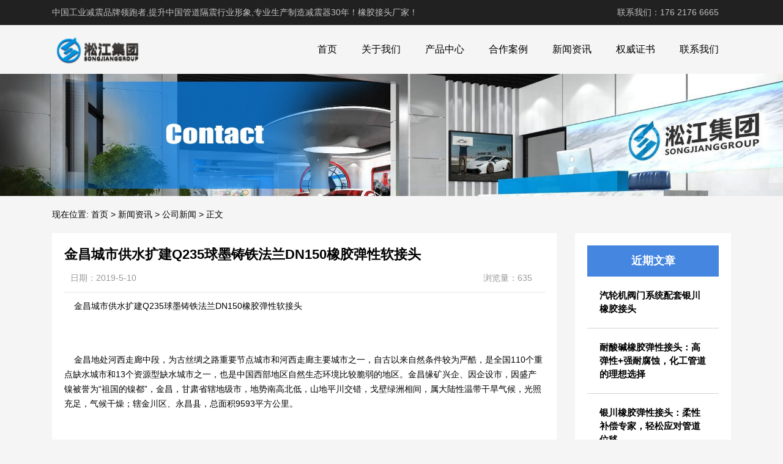

--- FILE ---
content_type: text/html; charset=UTF-8
request_url: http://www.songjiangyinchuan.com/495.html
body_size: 10738
content:
<!DOCTYPE html>
<html>
<head>
<link rel="icon" href="http://www.songjiangyinchuan.com/wp-content/uploads/2023/03/admin-ajax.png" type="image/x-icon" />
<link rel="shortcut icon" href="http://www.songjiangyinchuan.com/wp-content/uploads/2023/03/admin-ajax.png" type="image/x-icon" />
<meta charset="UTF-8">
<meta name="viewport" content="width=device-width, initial-scale=1">
<meta http-equiv="Cache-Control" content="no-transform" /> 
<meta http-equiv="Cache-Control" content="no-siteapp" />
<meta name="applicable-device" content="pc,mobile">
<meta http-equiv="X-UA-Compatible" content="IE=edge">
<meta name="format-detection" content="telephone=no">
<title>金昌城市供水扩建Q235球墨铸铁法兰DN150橡胶弹性软接头 - 橡胶接头厂家</title>
<meta name="description" content="" />
<meta name="keywords" content="金昌,城市,供水,扩建,Q235,球墨铸铁,法兰,DN150" />
<meta name='robots' content='max-image-preview:large' />
<link rel='dns-prefetch' href='//www.songjiangyinchuan.com' />
<link rel="alternate" title="oEmbed (JSON)" type="application/json+oembed" href="http://www.songjiangyinchuan.com/wp-json/oembed/1.0/embed?url=http%3A%2F%2Fwww.songjiangyinchuan.com%2F495.html" />
<link rel="alternate" title="oEmbed (XML)" type="text/xml+oembed" href="http://www.songjiangyinchuan.com/wp-json/oembed/1.0/embed?url=http%3A%2F%2Fwww.songjiangyinchuan.com%2F495.html&#038;format=xml" />
<style id='wp-img-auto-sizes-contain-inline-css' type='text/css'>
img:is([sizes=auto i],[sizes^="auto," i]){contain-intrinsic-size:3000px 1500px}
/*# sourceURL=wp-img-auto-sizes-contain-inline-css */
</style>
<style id='wp-block-library-inline-css' type='text/css'>
:root{--wp-block-synced-color:#7a00df;--wp-block-synced-color--rgb:122,0,223;--wp-bound-block-color:var(--wp-block-synced-color);--wp-editor-canvas-background:#ddd;--wp-admin-theme-color:#007cba;--wp-admin-theme-color--rgb:0,124,186;--wp-admin-theme-color-darker-10:#006ba1;--wp-admin-theme-color-darker-10--rgb:0,107,160.5;--wp-admin-theme-color-darker-20:#005a87;--wp-admin-theme-color-darker-20--rgb:0,90,135;--wp-admin-border-width-focus:2px}@media (min-resolution:192dpi){:root{--wp-admin-border-width-focus:1.5px}}.wp-element-button{cursor:pointer}:root .has-very-light-gray-background-color{background-color:#eee}:root .has-very-dark-gray-background-color{background-color:#313131}:root .has-very-light-gray-color{color:#eee}:root .has-very-dark-gray-color{color:#313131}:root .has-vivid-green-cyan-to-vivid-cyan-blue-gradient-background{background:linear-gradient(135deg,#00d084,#0693e3)}:root .has-purple-crush-gradient-background{background:linear-gradient(135deg,#34e2e4,#4721fb 50%,#ab1dfe)}:root .has-hazy-dawn-gradient-background{background:linear-gradient(135deg,#faaca8,#dad0ec)}:root .has-subdued-olive-gradient-background{background:linear-gradient(135deg,#fafae1,#67a671)}:root .has-atomic-cream-gradient-background{background:linear-gradient(135deg,#fdd79a,#004a59)}:root .has-nightshade-gradient-background{background:linear-gradient(135deg,#330968,#31cdcf)}:root .has-midnight-gradient-background{background:linear-gradient(135deg,#020381,#2874fc)}:root{--wp--preset--font-size--normal:16px;--wp--preset--font-size--huge:42px}.has-regular-font-size{font-size:1em}.has-larger-font-size{font-size:2.625em}.has-normal-font-size{font-size:var(--wp--preset--font-size--normal)}.has-huge-font-size{font-size:var(--wp--preset--font-size--huge)}.has-text-align-center{text-align:center}.has-text-align-left{text-align:left}.has-text-align-right{text-align:right}.has-fit-text{white-space:nowrap!important}#end-resizable-editor-section{display:none}.aligncenter{clear:both}.items-justified-left{justify-content:flex-start}.items-justified-center{justify-content:center}.items-justified-right{justify-content:flex-end}.items-justified-space-between{justify-content:space-between}.screen-reader-text{border:0;clip-path:inset(50%);height:1px;margin:-1px;overflow:hidden;padding:0;position:absolute;width:1px;word-wrap:normal!important}.screen-reader-text:focus{background-color:#ddd;clip-path:none;color:#444;display:block;font-size:1em;height:auto;left:5px;line-height:normal;padding:15px 23px 14px;text-decoration:none;top:5px;width:auto;z-index:100000}html :where(.has-border-color){border-style:solid}html :where([style*=border-top-color]){border-top-style:solid}html :where([style*=border-right-color]){border-right-style:solid}html :where([style*=border-bottom-color]){border-bottom-style:solid}html :where([style*=border-left-color]){border-left-style:solid}html :where([style*=border-width]){border-style:solid}html :where([style*=border-top-width]){border-top-style:solid}html :where([style*=border-right-width]){border-right-style:solid}html :where([style*=border-bottom-width]){border-bottom-style:solid}html :where([style*=border-left-width]){border-left-style:solid}html :where(img[class*=wp-image-]){height:auto;max-width:100%}:where(figure){margin:0 0 1em}html :where(.is-position-sticky){--wp-admin--admin-bar--position-offset:var(--wp-admin--admin-bar--height,0px)}@media screen and (max-width:600px){html :where(.is-position-sticky){--wp-admin--admin-bar--position-offset:0px}}

/*# sourceURL=wp-block-library-inline-css */
</style><style id='wp-block-categories-inline-css' type='text/css'>
.wp-block-categories{box-sizing:border-box}.wp-block-categories.alignleft{margin-right:2em}.wp-block-categories.alignright{margin-left:2em}.wp-block-categories.wp-block-categories-dropdown.aligncenter{text-align:center}.wp-block-categories .wp-block-categories__label{display:block;width:100%}
/*# sourceURL=http://www.songjiangyinchuan.com/wp-includes/blocks/categories/style.min.css */
</style>
<style id='wp-block-heading-inline-css' type='text/css'>
h1:where(.wp-block-heading).has-background,h2:where(.wp-block-heading).has-background,h3:where(.wp-block-heading).has-background,h4:where(.wp-block-heading).has-background,h5:where(.wp-block-heading).has-background,h6:where(.wp-block-heading).has-background{padding:1.25em 2.375em}h1.has-text-align-left[style*=writing-mode]:where([style*=vertical-lr]),h1.has-text-align-right[style*=writing-mode]:where([style*=vertical-rl]),h2.has-text-align-left[style*=writing-mode]:where([style*=vertical-lr]),h2.has-text-align-right[style*=writing-mode]:where([style*=vertical-rl]),h3.has-text-align-left[style*=writing-mode]:where([style*=vertical-lr]),h3.has-text-align-right[style*=writing-mode]:where([style*=vertical-rl]),h4.has-text-align-left[style*=writing-mode]:where([style*=vertical-lr]),h4.has-text-align-right[style*=writing-mode]:where([style*=vertical-rl]),h5.has-text-align-left[style*=writing-mode]:where([style*=vertical-lr]),h5.has-text-align-right[style*=writing-mode]:where([style*=vertical-rl]),h6.has-text-align-left[style*=writing-mode]:where([style*=vertical-lr]),h6.has-text-align-right[style*=writing-mode]:where([style*=vertical-rl]){rotate:180deg}
/*# sourceURL=http://www.songjiangyinchuan.com/wp-includes/blocks/heading/style.min.css */
</style>
<style id='wp-block-latest-posts-inline-css' type='text/css'>
.wp-block-latest-posts{box-sizing:border-box}.wp-block-latest-posts.alignleft{margin-right:2em}.wp-block-latest-posts.alignright{margin-left:2em}.wp-block-latest-posts.wp-block-latest-posts__list{list-style:none}.wp-block-latest-posts.wp-block-latest-posts__list li{clear:both;overflow-wrap:break-word}.wp-block-latest-posts.is-grid{display:flex;flex-wrap:wrap}.wp-block-latest-posts.is-grid li{margin:0 1.25em 1.25em 0;width:100%}@media (min-width:600px){.wp-block-latest-posts.columns-2 li{width:calc(50% - .625em)}.wp-block-latest-posts.columns-2 li:nth-child(2n){margin-right:0}.wp-block-latest-posts.columns-3 li{width:calc(33.33333% - .83333em)}.wp-block-latest-posts.columns-3 li:nth-child(3n){margin-right:0}.wp-block-latest-posts.columns-4 li{width:calc(25% - .9375em)}.wp-block-latest-posts.columns-4 li:nth-child(4n){margin-right:0}.wp-block-latest-posts.columns-5 li{width:calc(20% - 1em)}.wp-block-latest-posts.columns-5 li:nth-child(5n){margin-right:0}.wp-block-latest-posts.columns-6 li{width:calc(16.66667% - 1.04167em)}.wp-block-latest-posts.columns-6 li:nth-child(6n){margin-right:0}}:root :where(.wp-block-latest-posts.is-grid){padding:0}:root :where(.wp-block-latest-posts.wp-block-latest-posts__list){padding-left:0}.wp-block-latest-posts__post-author,.wp-block-latest-posts__post-date{display:block;font-size:.8125em}.wp-block-latest-posts__post-excerpt,.wp-block-latest-posts__post-full-content{margin-bottom:1em;margin-top:.5em}.wp-block-latest-posts__featured-image a{display:inline-block}.wp-block-latest-posts__featured-image img{height:auto;max-width:100%;width:auto}.wp-block-latest-posts__featured-image.alignleft{float:left;margin-right:1em}.wp-block-latest-posts__featured-image.alignright{float:right;margin-left:1em}.wp-block-latest-posts__featured-image.aligncenter{margin-bottom:1em;text-align:center}
/*# sourceURL=http://www.songjiangyinchuan.com/wp-includes/blocks/latest-posts/style.min.css */
</style>
<style id='wp-block-group-inline-css' type='text/css'>
.wp-block-group{box-sizing:border-box}:where(.wp-block-group.wp-block-group-is-layout-constrained){position:relative}
/*# sourceURL=http://www.songjiangyinchuan.com/wp-includes/blocks/group/style.min.css */
</style>
<style id='global-styles-inline-css' type='text/css'>
:root{--wp--preset--aspect-ratio--square: 1;--wp--preset--aspect-ratio--4-3: 4/3;--wp--preset--aspect-ratio--3-4: 3/4;--wp--preset--aspect-ratio--3-2: 3/2;--wp--preset--aspect-ratio--2-3: 2/3;--wp--preset--aspect-ratio--16-9: 16/9;--wp--preset--aspect-ratio--9-16: 9/16;--wp--preset--color--black: #000000;--wp--preset--color--cyan-bluish-gray: #abb8c3;--wp--preset--color--white: #ffffff;--wp--preset--color--pale-pink: #f78da7;--wp--preset--color--vivid-red: #cf2e2e;--wp--preset--color--luminous-vivid-orange: #ff6900;--wp--preset--color--luminous-vivid-amber: #fcb900;--wp--preset--color--light-green-cyan: #7bdcb5;--wp--preset--color--vivid-green-cyan: #00d084;--wp--preset--color--pale-cyan-blue: #8ed1fc;--wp--preset--color--vivid-cyan-blue: #0693e3;--wp--preset--color--vivid-purple: #9b51e0;--wp--preset--gradient--vivid-cyan-blue-to-vivid-purple: linear-gradient(135deg,rgb(6,147,227) 0%,rgb(155,81,224) 100%);--wp--preset--gradient--light-green-cyan-to-vivid-green-cyan: linear-gradient(135deg,rgb(122,220,180) 0%,rgb(0,208,130) 100%);--wp--preset--gradient--luminous-vivid-amber-to-luminous-vivid-orange: linear-gradient(135deg,rgb(252,185,0) 0%,rgb(255,105,0) 100%);--wp--preset--gradient--luminous-vivid-orange-to-vivid-red: linear-gradient(135deg,rgb(255,105,0) 0%,rgb(207,46,46) 100%);--wp--preset--gradient--very-light-gray-to-cyan-bluish-gray: linear-gradient(135deg,rgb(238,238,238) 0%,rgb(169,184,195) 100%);--wp--preset--gradient--cool-to-warm-spectrum: linear-gradient(135deg,rgb(74,234,220) 0%,rgb(151,120,209) 20%,rgb(207,42,186) 40%,rgb(238,44,130) 60%,rgb(251,105,98) 80%,rgb(254,248,76) 100%);--wp--preset--gradient--blush-light-purple: linear-gradient(135deg,rgb(255,206,236) 0%,rgb(152,150,240) 100%);--wp--preset--gradient--blush-bordeaux: linear-gradient(135deg,rgb(254,205,165) 0%,rgb(254,45,45) 50%,rgb(107,0,62) 100%);--wp--preset--gradient--luminous-dusk: linear-gradient(135deg,rgb(255,203,112) 0%,rgb(199,81,192) 50%,rgb(65,88,208) 100%);--wp--preset--gradient--pale-ocean: linear-gradient(135deg,rgb(255,245,203) 0%,rgb(182,227,212) 50%,rgb(51,167,181) 100%);--wp--preset--gradient--electric-grass: linear-gradient(135deg,rgb(202,248,128) 0%,rgb(113,206,126) 100%);--wp--preset--gradient--midnight: linear-gradient(135deg,rgb(2,3,129) 0%,rgb(40,116,252) 100%);--wp--preset--font-size--small: 13px;--wp--preset--font-size--medium: 20px;--wp--preset--font-size--large: 36px;--wp--preset--font-size--x-large: 42px;--wp--preset--spacing--20: 0.44rem;--wp--preset--spacing--30: 0.67rem;--wp--preset--spacing--40: 1rem;--wp--preset--spacing--50: 1.5rem;--wp--preset--spacing--60: 2.25rem;--wp--preset--spacing--70: 3.38rem;--wp--preset--spacing--80: 5.06rem;--wp--preset--shadow--natural: 6px 6px 9px rgba(0, 0, 0, 0.2);--wp--preset--shadow--deep: 12px 12px 50px rgba(0, 0, 0, 0.4);--wp--preset--shadow--sharp: 6px 6px 0px rgba(0, 0, 0, 0.2);--wp--preset--shadow--outlined: 6px 6px 0px -3px rgb(255, 255, 255), 6px 6px rgb(0, 0, 0);--wp--preset--shadow--crisp: 6px 6px 0px rgb(0, 0, 0);}:where(.is-layout-flex){gap: 0.5em;}:where(.is-layout-grid){gap: 0.5em;}body .is-layout-flex{display: flex;}.is-layout-flex{flex-wrap: wrap;align-items: center;}.is-layout-flex > :is(*, div){margin: 0;}body .is-layout-grid{display: grid;}.is-layout-grid > :is(*, div){margin: 0;}:where(.wp-block-columns.is-layout-flex){gap: 2em;}:where(.wp-block-columns.is-layout-grid){gap: 2em;}:where(.wp-block-post-template.is-layout-flex){gap: 1.25em;}:where(.wp-block-post-template.is-layout-grid){gap: 1.25em;}.has-black-color{color: var(--wp--preset--color--black) !important;}.has-cyan-bluish-gray-color{color: var(--wp--preset--color--cyan-bluish-gray) !important;}.has-white-color{color: var(--wp--preset--color--white) !important;}.has-pale-pink-color{color: var(--wp--preset--color--pale-pink) !important;}.has-vivid-red-color{color: var(--wp--preset--color--vivid-red) !important;}.has-luminous-vivid-orange-color{color: var(--wp--preset--color--luminous-vivid-orange) !important;}.has-luminous-vivid-amber-color{color: var(--wp--preset--color--luminous-vivid-amber) !important;}.has-light-green-cyan-color{color: var(--wp--preset--color--light-green-cyan) !important;}.has-vivid-green-cyan-color{color: var(--wp--preset--color--vivid-green-cyan) !important;}.has-pale-cyan-blue-color{color: var(--wp--preset--color--pale-cyan-blue) !important;}.has-vivid-cyan-blue-color{color: var(--wp--preset--color--vivid-cyan-blue) !important;}.has-vivid-purple-color{color: var(--wp--preset--color--vivid-purple) !important;}.has-black-background-color{background-color: var(--wp--preset--color--black) !important;}.has-cyan-bluish-gray-background-color{background-color: var(--wp--preset--color--cyan-bluish-gray) !important;}.has-white-background-color{background-color: var(--wp--preset--color--white) !important;}.has-pale-pink-background-color{background-color: var(--wp--preset--color--pale-pink) !important;}.has-vivid-red-background-color{background-color: var(--wp--preset--color--vivid-red) !important;}.has-luminous-vivid-orange-background-color{background-color: var(--wp--preset--color--luminous-vivid-orange) !important;}.has-luminous-vivid-amber-background-color{background-color: var(--wp--preset--color--luminous-vivid-amber) !important;}.has-light-green-cyan-background-color{background-color: var(--wp--preset--color--light-green-cyan) !important;}.has-vivid-green-cyan-background-color{background-color: var(--wp--preset--color--vivid-green-cyan) !important;}.has-pale-cyan-blue-background-color{background-color: var(--wp--preset--color--pale-cyan-blue) !important;}.has-vivid-cyan-blue-background-color{background-color: var(--wp--preset--color--vivid-cyan-blue) !important;}.has-vivid-purple-background-color{background-color: var(--wp--preset--color--vivid-purple) !important;}.has-black-border-color{border-color: var(--wp--preset--color--black) !important;}.has-cyan-bluish-gray-border-color{border-color: var(--wp--preset--color--cyan-bluish-gray) !important;}.has-white-border-color{border-color: var(--wp--preset--color--white) !important;}.has-pale-pink-border-color{border-color: var(--wp--preset--color--pale-pink) !important;}.has-vivid-red-border-color{border-color: var(--wp--preset--color--vivid-red) !important;}.has-luminous-vivid-orange-border-color{border-color: var(--wp--preset--color--luminous-vivid-orange) !important;}.has-luminous-vivid-amber-border-color{border-color: var(--wp--preset--color--luminous-vivid-amber) !important;}.has-light-green-cyan-border-color{border-color: var(--wp--preset--color--light-green-cyan) !important;}.has-vivid-green-cyan-border-color{border-color: var(--wp--preset--color--vivid-green-cyan) !important;}.has-pale-cyan-blue-border-color{border-color: var(--wp--preset--color--pale-cyan-blue) !important;}.has-vivid-cyan-blue-border-color{border-color: var(--wp--preset--color--vivid-cyan-blue) !important;}.has-vivid-purple-border-color{border-color: var(--wp--preset--color--vivid-purple) !important;}.has-vivid-cyan-blue-to-vivid-purple-gradient-background{background: var(--wp--preset--gradient--vivid-cyan-blue-to-vivid-purple) !important;}.has-light-green-cyan-to-vivid-green-cyan-gradient-background{background: var(--wp--preset--gradient--light-green-cyan-to-vivid-green-cyan) !important;}.has-luminous-vivid-amber-to-luminous-vivid-orange-gradient-background{background: var(--wp--preset--gradient--luminous-vivid-amber-to-luminous-vivid-orange) !important;}.has-luminous-vivid-orange-to-vivid-red-gradient-background{background: var(--wp--preset--gradient--luminous-vivid-orange-to-vivid-red) !important;}.has-very-light-gray-to-cyan-bluish-gray-gradient-background{background: var(--wp--preset--gradient--very-light-gray-to-cyan-bluish-gray) !important;}.has-cool-to-warm-spectrum-gradient-background{background: var(--wp--preset--gradient--cool-to-warm-spectrum) !important;}.has-blush-light-purple-gradient-background{background: var(--wp--preset--gradient--blush-light-purple) !important;}.has-blush-bordeaux-gradient-background{background: var(--wp--preset--gradient--blush-bordeaux) !important;}.has-luminous-dusk-gradient-background{background: var(--wp--preset--gradient--luminous-dusk) !important;}.has-pale-ocean-gradient-background{background: var(--wp--preset--gradient--pale-ocean) !important;}.has-electric-grass-gradient-background{background: var(--wp--preset--gradient--electric-grass) !important;}.has-midnight-gradient-background{background: var(--wp--preset--gradient--midnight) !important;}.has-small-font-size{font-size: var(--wp--preset--font-size--small) !important;}.has-medium-font-size{font-size: var(--wp--preset--font-size--medium) !important;}.has-large-font-size{font-size: var(--wp--preset--font-size--large) !important;}.has-x-large-font-size{font-size: var(--wp--preset--font-size--x-large) !important;}
/*# sourceURL=global-styles-inline-css */
</style>

<style id='classic-theme-styles-inline-css' type='text/css'>
/*! This file is auto-generated */
.wp-block-button__link{color:#fff;background-color:#32373c;border-radius:9999px;box-shadow:none;text-decoration:none;padding:calc(.667em + 2px) calc(1.333em + 2px);font-size:1.125em}.wp-block-file__button{background:#32373c;color:#fff;text-decoration:none}
/*# sourceURL=/wp-includes/css/classic-themes.min.css */
</style>
<link rel='stylesheet' id='gudengbao-css' href='http://www.songjiangyinchuan.com/wp-content/themes/xsding.2021.8.2/css/gudengbao.css?ver=6.9' type='text/css' media='all' />
<link rel='stylesheet' id='bootstrap-css' href='http://www.songjiangyinchuan.com/wp-content/themes/xsding.2021.8.2/css/bootstrap.css?ver=6.9' type='text/css' media='all' />
<link rel='stylesheet' id='layout-css' href='http://www.songjiangyinchuan.com/wp-content/themes/xsding.2021.8.2/css/layout.css?ver=6.9' type='text/css' media='all' />
<link rel='stylesheet' id='jquery.fancybox-css' href='http://www.songjiangyinchuan.com/wp-content/themes/xsding.2021.8.2/css/jquery.fancybox.css?ver=6.9' type='text/css' media='all' />
<link rel='stylesheet' id='owl.carousel-css' href='http://www.songjiangyinchuan.com/wp-content/themes/xsding.2021.8.2/css/owl.carousel.css?ver=6.9' type='text/css' media='all' />
<link rel='stylesheet' id='owl.theme.default-css' href='http://www.songjiangyinchuan.com/wp-content/themes/xsding.2021.8.2/css/owl.theme.default.css?ver=6.9' type='text/css' media='all' />
<link rel='stylesheet' id='font-awesome-css' href='http://www.songjiangyinchuan.com/wp-content/themes/xsding.2021.8.2/css/font-awesome.min.css?ver=6.9' type='text/css' media='all' />
<link rel='stylesheet' id='slicknav-css' href='http://www.songjiangyinchuan.com/wp-content/themes/xsding.2021.8.2/css/slicknav.min.css?ver=6.9' type='text/css' media='all' />
<link rel='stylesheet' id='xs-style-css' href='http://www.songjiangyinchuan.com/wp-content/themes/xsding.2021.8.2/style.css?ver=6.9' type='text/css' media='all' />
<link rel='stylesheet' id='responsive-css' href='http://www.songjiangyinchuan.com/wp-content/themes/xsding.2021.8.2/css/responsive.css?ver=6.9' type='text/css' media='all' />
<script type="text/javascript" src="http://www.songjiangyinchuan.com/wp-includes/js/jquery/jquery.min.js?ver=3.7.1" id="jquery-core-js"></script>
<script type="text/javascript" src="http://www.songjiangyinchuan.com/wp-includes/js/jquery/jquery-migrate.min.js?ver=3.4.1" id="jquery-migrate-js"></script>
<link rel="https://api.w.org/" href="http://www.songjiangyinchuan.com/wp-json/" /><link rel="alternate" title="JSON" type="application/json" href="http://www.songjiangyinchuan.com/wp-json/wp/v2/posts/495" /><link rel="canonical" href="http://www.songjiangyinchuan.com/495.html" />
<style> 
.owl-theme .owl-dots .owl-dot.active span, .owl-theme .owl-dots .owl-dot:hover span {
    background: #1e73be !important;
}
a:hover{
	color:#1e73be !important;
}
.header-menu>ul>li:hover>a{
	background-color:#1e73be !important;
}
.sf-menu ul li:hover {
	background-color:#1e73be !important;
}
.sidebar h3.widget-title{
	background-color: #1e73be !important;
}
.navigation .current {
    background: #1e73be !important;
    border: 1px solid #1e73be !important;
}
.rtbar li a:hover {
    background-color:#1e73be !important;
}
</style>
<script>
    var _hmt = _hmt || [];
    (function() {
      var hm = document.createElement("script");
      hm.src = "https://hm.baidu.com/hm.js?d3106bf64719fcfe219fa3bb5c501341";
      var s = document.getElementsByTagName("script")[0]; 
      s.parentNode.insertBefore(hm, s);
    })();
    </script>
</head>
<body class="wp-singular post-template-default single single-post postid-495 single-format-standard wp-theme-xsding202182">
<header id="header">
<div class="top-header pt-10 pb-10 d-none d-md-block clearfix">
<div class="container">
<div class="float-left">中国工业减震品牌领跑者,提升中国管道隔震行业形象,专业生产制造减震器30年！橡胶接头厂家！</div>
<div class="float-right phone">联系我们：176 2176 6665</div>
</div>
</div>
<div class="btm-header clearfix">
<div class="container">
<div class="header-logo float-left">
<a title="橡胶接头厂家" href="http://www.songjiangyinchuan.com">
<img src="http://www.songjiangyinchuan.com/wp-content/uploads/2023/03/logo01.png" alt="橡胶接头厂家"/>
</a>
</div>
<div class="header-menu float-right">
<ul id="menu-%e6%b7%9e%e6%b1%9f%e9%9b%86%e5%9b%a2" class="header-menu-con sf-menu"><li id="menu-item-1345" class="menu-item menu-item-type-post_type menu-item-object-page menu-item-home menu-item-1345"><a href="http://www.songjiangyinchuan.com/">首页</a></li>
<li id="menu-item-1346" class="menu-item menu-item-type-post_type menu-item-object-page menu-item-1346"><a href="http://www.songjiangyinchuan.com/about">关于我们</a></li>
<li id="menu-item-1354" class="menu-item menu-item-type-taxonomy menu-item-object-products menu-item-has-children menu-item-1354"><a href="http://www.songjiangyinchuan.com/products/product">产品中心</a>
<ul class="sub-menu">
	<li id="menu-item-1355" class="menu-item menu-item-type-taxonomy menu-item-object-products menu-item-1355"><a href="http://www.songjiangyinchuan.com/products/thjzq">弹簧减震器</a></li>
	<li id="menu-item-1356" class="menu-item menu-item-type-taxonomy menu-item-object-products menu-item-1356"><a href="http://www.songjiangyinchuan.com/products/xjjt">橡胶接头</a></li>
	<li id="menu-item-1357" class="menu-item menu-item-type-taxonomy menu-item-object-products menu-item-1357"><a href="http://www.songjiangyinchuan.com/products/jsbcq">金属膨胀节</a></li>
</ul>
</li>
<li id="menu-item-1358" class="menu-item menu-item-type-taxonomy menu-item-object-products menu-item-1358"><a href="http://www.songjiangyinchuan.com/products/hzal">合作案例</a></li>
<li id="menu-item-1359" class="menu-item menu-item-type-taxonomy menu-item-object-category current-post-ancestor menu-item-has-children menu-item-1359"><a href="http://www.songjiangyinchuan.com/category/news">新闻资讯</a>
<ul class="sub-menu">
	<li id="menu-item-1360" class="menu-item menu-item-type-taxonomy menu-item-object-category current-post-ancestor current-menu-parent current-post-parent menu-item-1360"><a href="http://www.songjiangyinchuan.com/category/news/company">公司新闻</a></li>
	<li id="menu-item-1361" class="menu-item menu-item-type-taxonomy menu-item-object-category menu-item-1361"><a href="http://www.songjiangyinchuan.com/category/news/common">常见问题</a></li>
	<li id="menu-item-1362" class="menu-item menu-item-type-taxonomy menu-item-object-category menu-item-1362"><a href="http://www.songjiangyinchuan.com/category/news/hyxw">行业新闻</a></li>
</ul>
</li>
<li id="menu-item-1364" class="menu-item menu-item-type-taxonomy menu-item-object-products menu-item-1364"><a href="http://www.songjiangyinchuan.com/products/authoritative">权威证书</a></li>
<li id="menu-item-1380" class="menu-item menu-item-type-post_type menu-item-object-page menu-item-1380"><a href="http://www.songjiangyinchuan.com/contact-us">联系我们</a></li>
</ul></div>
<div id="slick-mobile-menu"></div>
</div>
</div>
</header><section id="slider" class="text-center">
<img src="http://www.songjiangyinchuan.com/wp-content/uploads/2023/05/2.jpg" alt="金昌城市供水扩建Q235球墨铸铁法兰DN150橡胶弹性软接头" title="金昌城市供水扩建Q235球墨铸铁法兰DN150橡胶弹性软接头">
</section>
<nav  class="crumbs"><div class="container"><div class="con">现在位置: <a itemprop="breadcrumb" href="http://www.songjiangyinchuan.com">首页</a> > <a itemprop="breadcrumb" href="http://www.songjiangyinchuan.com/category/news">新闻资讯</a> > <a itemprop="breadcrumb" href="http://www.songjiangyinchuan.com/category/news/company">公司新闻</a> > <span>正文</span></div></div></nav><main id="main">
<div class="container">
<div class="row">
<div class="col-md-9 col-xs-12">
<div class="content">
<article id="post-495" class="post-495 post type-post status-publish format-standard hentry category-company">
<div class="single-header">
<h1>金昌城市供水扩建Q235球墨铸铁法兰DN150橡胶弹性软接头</h1>
<div class="single-meta">
<span class="time">日期：2019-5-10</span>
<span class="author float-right">浏览量：635</span>
</div>
</div>
<div class="entry-content">
<div>
	<span style="font-size:14px;">&nbsp; &nbsp; 金昌城市供水扩建Q235球墨铸铁法兰DN150橡胶弹性软接头</span></div>
<div>
	&nbsp;</div>
<div>
	<span style="font-size:14px;">&nbsp; &nbsp; 金昌地处河西走廊中段，为古丝绸之路重要节点城市和河西走廊主要城市之一，自古以来自然条件较为严酷，是全国110个重点缺水城市和13个资源型缺水城市之一，也是中国西部地区自然生态环境比较脆弱的地区。金昌缘矿兴企、因企设市，因盛产镍被誉为&ldquo;祖国的镍都&rdquo;，金昌，甘肃省辖地级市，地势南高北低，山地平川交错，戈壁绿洲相间，属大陆性温带干旱气候，光照充足，气候干燥；辖金川区、永昌县，总面积9593平方公里。</span></div>
<div>
	&nbsp;</div>
<div>
	<span style="font-size:14px;">&nbsp; &nbsp; 型号选择：Q235球墨铸铁法兰DN150橡胶弹性软接头</span></div>
<div>
	&nbsp;</div>
<div>
	<span style="font-size:14px;">&nbsp; &nbsp; 微信询价：你好，是淞江李经理吗？我想咨询一下DN150/PN16/国标法兰单球橡胶软接头产品价格！</span></div>
<div>
	&nbsp;</div>
<div>
	<span style="font-size:14px;">&nbsp; &nbsp; 金昌城市供水扩建Q235球墨铸铁法兰Dn150橡胶弹性软接头，<strong><a target="_blank" href="http://www.songjiangyinchuan.com" target="_blank">银川橡胶接头</a></strong>，橡胶膨胀节，单球软连接，橡胶减震器制造工厂为您介绍：</p>
<p>	<img decoding="async" alt="" src="/uploads/allimg/190510/1-1Z51014120Q43.jpg" alt="金昌城市供水扩建Q235球墨铸铁法兰DN150橡胶弹性软接头" title="金昌城市供水扩建Q235球墨铸铁法兰DN150橡胶弹性软接头" style="width: 600px; height: 401px;" /></p>
<p>	<img decoding="async" alt="" src="/uploads/allimg/190510/1-1Z51014121YL.jpg" alt="金昌城市供水扩建Q235球墨铸铁法兰DN150橡胶弹性软接头" title="金昌城市供水扩建Q235球墨铸铁法兰DN150橡胶弹性软接头" style="width: 600px; height: 401px;" /></p>
<p>	<img decoding="async" alt="" src="/uploads/allimg/190510/1-1Z51014122Ta.jpg" alt="金昌城市供水扩建Q235球墨铸铁法兰DN150橡胶弹性软接头" title="金昌城市供水扩建Q235球墨铸铁法兰DN150橡胶弹性软接头" style="width: 600px; height: 401px;" /></p>
<p>	<img decoding="async" alt="" src="/uploads/allimg/190510/1-1Z51014123L22.jpg" alt="金昌城市供水扩建Q235球墨铸铁法兰DN150橡胶弹性软接头" title="金昌城市供水扩建Q235球墨铸铁法兰DN150橡胶弹性软接头" style="width: 600px; height: 401px;" /></span></div>
<div>
	&nbsp;</div>
<div>
	<span style="font-size:14px;">&nbsp; &nbsp; 淞江橡胶弹性接头作为长距离管线的主要配件，在使用过程中受到环境影响会产生老化腐蚀现象，进而影响橡胶接头的使用寿命，所以橡胶接头在安装使用过程中要特别注意维护保养。橡胶接头主要以天然及合成橡胶为原料生产的品的橡胶接头有一定的使用寿命，时间久了，就会老化．在保存方面，除了放置在日光照射不到，阴凉干燥处外，也要远离含强酸和强碱的东西。</p>
<p>	<img decoding="async" alt="" src="/uploads/allimg/190510/1-1Z51014132O37.jpg" alt="金昌城市供水扩建Q235球墨铸铁法兰DN150橡胶弹性软接头" title="金昌城市供水扩建Q235球墨铸铁法兰DN150橡胶弹性软接头" style="width: 600px; height: 450px;" /></p>
<p>	<img decoding="async" alt="" src="/uploads/allimg/190510/1-1Z510141334359.jpg" alt="金昌城市供水扩建Q235球墨铸铁法兰DN150橡胶弹性软接头" title="金昌城市供水扩建Q235球墨铸铁法兰DN150橡胶弹性软接头" style="width: 600px; height: 412px;" /></p>
<p>	<img decoding="async" alt="" src="/uploads/allimg/190510/1-1Z51014134M15.jpg" alt="金昌城市供水扩建Q235球墨铸铁法兰DN150橡胶弹性软接头" title="金昌城市供水扩建Q235球墨铸铁法兰DN150橡胶弹性软接头" style="width: 600px; height: 450px;" /></p>
<p>	<img decoding="async" alt="" src="/uploads/allimg/190510/1-1Z5101413562B.jpg" alt="金昌城市供水扩建Q235球墨铸铁法兰DN150橡胶弹性软接头" title="金昌城市供水扩建Q235球墨铸铁法兰DN150橡胶弹性软接头" style="width: 600px; height: 787px;" /></span></div>
<div>
	&nbsp;</div>
<div>
	<span style="font-size:14px;">&nbsp; &nbsp; 相关文章：<strong><a target="_blank" href="http://www.songjiangyinchuan.com/490.html" target="_blank">海口工地污水排放管道DN400/PN10/230mm橡胶软接头</a></strong>，淞江橡胶软接头产品采用优选原材料,流水线式生产作业,严格的产品检验,为产品质量提供更好的保障.我们建议,在您选购KXT型可曲挠橡胶软接头等同类产品的时候,充分考虑一下产品质量,正是比价格还要比质量,优质的产品会使您的工程有安全保障,使用无后顾之忧！</span></div>
 
</div>
</article>
<nav id="nav-single" class="clearfix">
<div class="nav-previous">上一篇: <a href="http://www.songjiangyinchuan.com/494.html" rel="prev">河北“煤改气”工程DN400/PN16/软接头国标法兰</a></div>
<div class="nav-next">下一篇: <a href="http://www.songjiangyinchuan.com/496.html" rel="next">庆阳啤酒厂生产线DN250,330mm【NR】橡胶挠性接头</a></div>
<div class="nav-next"><p>本文链接: <a href="http://www.songjiangyinchuan.com/495.html" title="金昌城市供水扩建Q235球墨铸铁法兰DN150橡胶弹性软接头">http://www.songjiangyinchuan.com/495.html</a></p></div>
</nav>
</div>
</div>
<div class="col-md-3 d-none d-md-block">
<div class="sidebar">
<aside id="block-3" class="widget widget_block">
<div class="wp-block-group"><div class="wp-block-group__inner-container is-layout-flow wp-block-group-is-layout-flow">
<h2 class="wp-block-heading">近期文章</h2>


<ul class="wp-block-latest-posts__list wp-block-latest-posts"><li><a class="wp-block-latest-posts__post-title" href="http://www.songjiangyinchuan.com/2311.html">汽轮机阀门系统配套银川橡胶接头</a></li>
<li><a class="wp-block-latest-posts__post-title" href="http://www.songjiangyinchuan.com/2310.html">耐酸碱橡胶弹性接头：高弹性+强耐腐蚀，化工管道的理想选择</a></li>
<li><a class="wp-block-latest-posts__post-title" href="http://www.songjiangyinchuan.com/2309.html">银川橡胶弹性接头：柔性补偿专家，轻松应对管道位移</a></li>
<li><a class="wp-block-latest-posts__post-title" href="http://www.songjiangyinchuan.com/2307.html">银川橡胶接头：化工管道防腐蚀的可靠解决方案</a></li>
<li><a class="wp-block-latest-posts__post-title" href="http://www.songjiangyinchuan.com/2306.html">耐酸碱橡胶弹性接头在污水处理系统中的关键作用</a></li>
</ul></div></div>
</aside><aside id="block-6" class="widget widget_block">
<div class="wp-block-group"><div class="wp-block-group__inner-container is-layout-flow wp-block-group-is-layout-flow">
<h2 class="wp-block-heading">分类</h2>


<ul class="wp-block-categories-list wp-block-categories">	<li class="cat-item cat-item-13"><a href="http://www.songjiangyinchuan.com/category/corporate">企业文化</a>
</li>
	<li class="cat-item cat-item-8"><a href="http://www.songjiangyinchuan.com/category/news/company">公司新闻</a>
</li>
	<li class="cat-item cat-item-10"><a href="http://www.songjiangyinchuan.com/category/news/common">常见问题</a>
</li>
	<li class="cat-item cat-item-7"><a href="http://www.songjiangyinchuan.com/category/news">新闻资讯</a>
</li>
	<li class="cat-item cat-item-9"><a href="http://www.songjiangyinchuan.com/category/news/hyxw">行业新闻</a>
</li>
</ul></div></div>
</aside></div>
</div>
</div>
<div class="contentr">
<div class="iproduct bg-white pt-20 pl-20 pr-20">
    <h3><b>相关产品            </b></h3>
    <div class="pro-con">
        <ul class="row">
                                                <li class="col-md-3 col-6 mb-20">
                        <a href="http://www.songjiangyinchuan.com/product/1865.html" title="银川UNI 2277-67 PN10 意大利标准橡胶膨胀节">
                            <img src="http://www.songjiangyinchuan.com/wp-content/themes/xsding.2021.8.2/timthumb.php?src=http://www.songjiangyinchuan.com/wp-content/uploads/2023/03/1-8.jpg&h=300&w=400&zc=1" alt="银川UNI 2277-67 PN10 意大利标准橡胶膨胀节" />
                            <p>银川UNI 2277-67 PN10 意大利标准橡胶膨胀节</p>
                        </a>
                    </li>
                                    <li class="col-md-3 col-6 mb-20">
                        <a href="http://www.songjiangyinchuan.com/product/58.html" title="银川KST-L型 双球体螺纹橡胶接头">
                            <img src="http://www.songjiangyinchuan.com/wp-content/themes/xsding.2021.8.2/timthumb.php?src=http://www.songjiangyinchuan.com/wp-content/uploads/2018/11/1-10.jpg&h=300&w=400&zc=1" alt="银川KST-L型 双球体螺纹橡胶接头" />
                            <p>银川KST-L型 双球体螺纹橡胶接头</p>
                        </a>
                    </li>
                                    <li class="col-md-3 col-6 mb-20">
                        <a href="http://www.songjiangyinchuan.com/product/71.html" title="银川KS 韩国标准橡胶防震接头">
                            <img src="http://www.songjiangyinchuan.com/wp-content/themes/xsding.2021.8.2/timthumb.php?src=http://www.songjiangyinchuan.com/wp-content/uploads/2018/11/1-2.jpg&h=300&w=400&zc=1" alt="银川KS 韩国标准橡胶防震接头" />
                            <p>银川KS 韩国标准橡胶防震接头</p>
                        </a>
                    </li>
                                    <li class="col-md-3 col-6 mb-20">
                        <a href="http://www.songjiangyinchuan.com/product/1908.html" title="银川【PVC】单球PVC法兰橡胶接头">
                            <img src="http://www.songjiangyinchuan.com/wp-content/themes/xsding.2021.8.2/timthumb.php?src=http://www.songjiangyinchuan.com/wp-content/uploads/2023/03/1-12.jpg&h=300&w=400&zc=1" alt="银川【PVC】单球PVC法兰橡胶接头" />
                            <p>银川【PVC】单球PVC法兰橡胶接头</p>
                        </a>
                    </li>
                                    </ul>
    </div>
</div>




<div class="iproduct bg-white pt-20 pl-20 pr-20">
    <h3><b>相关案例            </b></h3>
    <div class="pro-con">
        <ul class="row">
                                                <li class="col-md-3 col-6 mb-20">
                        <a href="http://www.songjiangyinchuan.com/product/151.html" title="【陕西龙门钢厂工程】DN800橡胶接头合同">
                            <img src="http://www.songjiangyinchuan.com/wp-content/themes/xsding.2021.8.2/timthumb.php?src=/uploads/allimg/181113/1-1Q113200002191.jpg&h=300&w=400&zc=1" alt="【陕西龙门钢厂工程】DN800橡胶接头合同" />
                            <p>【陕西龙门钢厂工程】DN800橡胶接头合同</p>
                        </a>
                    </li>
                                    <li class="col-md-3 col-6 mb-20">
                        <a href="http://www.songjiangyinchuan.com/product/146.html" title="【上海大众汽车变速箱维修项目】DN200橡胶接头合同">
                            <img src="http://www.songjiangyinchuan.com/wp-content/themes/xsding.2021.8.2/timthumb.php?src=/uploads/allimg/181113/1-1Q11314420O62.jpg&h=300&w=400&zc=1" alt="【上海大众汽车变速箱维修项目】DN200橡胶接头合同" />
                            <p>【上海大众汽车变速箱维修项目】DN200橡胶接头合同</p>
                        </a>
                    </li>
                                    <li class="col-md-3 col-6 mb-20">
                        <a href="http://www.songjiangyinchuan.com/product/162.html" title="【江苏第一高楼苏州国金中心】消防用25kg橡胶接头合同">
                            <img src="http://www.songjiangyinchuan.com/wp-content/themes/xsding.2021.8.2/timthumb.php?src=/uploads/allimg/181114/1-1Q1141A339534.jpg&h=300&w=400&zc=1" alt="【江苏第一高楼苏州国金中心】消防用25kg橡胶接头合同" />
                            <p>【江苏第一高楼苏州国金中心】消防用25kg橡胶接头合同</p>
                        </a>
                    </li>
                                    <li class="col-md-3 col-6 mb-20">
                        <a href="http://www.songjiangyinchuan.com/product/164.html" title="【广船国际】采用橡胶接头案例“船用橡胶减震器”">
                            <img src="http://www.songjiangyinchuan.com/wp-content/themes/xsding.2021.8.2/timthumb.php?src=/uploads/allimg/181114/1-1Q1141H635c0.jpg&h=300&w=400&zc=1" alt="【广船国际】采用橡胶接头案例“船用橡胶减震器”" />
                            <p>【广船国际】采用橡胶接头案例“船用橡胶减震器”</p>
                        </a>
                    </li>
                                    </ul>
    </div>
</div>
</div>
	</div>
</main>
<section id="footer" class="mt-30">
<div class="footer-top clearfix mb-20">
<div class="container">
<div class="footer-menu text-center">
<ul id="menu-%e5%ba%95%e9%83%a8%e8%8f%9c%e5%8d%95" class="footer-menu-con"><li id="menu-item-1371" class="menu-item menu-item-type-post_type menu-item-object-page menu-item-home menu-item-1371"><a href="http://www.songjiangyinchuan.com/">首页</a></li>
<li id="menu-item-1374" class="menu-item menu-item-type-taxonomy menu-item-object-products menu-item-1374"><a href="http://www.songjiangyinchuan.com/products/xjjt">橡胶接头</a></li>
<li id="menu-item-1375" class="menu-item menu-item-type-taxonomy menu-item-object-products menu-item-1375"><a href="http://www.songjiangyinchuan.com/products/thjzq">弹簧减震器</a></li>
<li id="menu-item-1376" class="menu-item menu-item-type-taxonomy menu-item-object-products menu-item-1376"><a href="http://www.songjiangyinchuan.com/products/jsbcq">金属膨胀节</a></li>
<li id="menu-item-1377" class="menu-item menu-item-type-taxonomy menu-item-object-products menu-item-1377"><a href="http://www.songjiangyinchuan.com/products/authoritative">权威证书</a></li>
<li id="menu-item-1373" class="menu-item menu-item-type-taxonomy menu-item-object-products menu-item-1373"><a href="http://www.songjiangyinchuan.com/products/hzal">合作案例</a></li>
<li id="menu-item-1372" class="menu-item menu-item-type-post_type menu-item-object-page menu-item-1372"><a href="http://www.songjiangyinchuan.com/contact-us">联系我们</a></li>
</ul></div>
</div>
</div>
<div class="footer-btm clearfix">
<div class="container">
<div class="float-left footer-info">
<p>上海淞江减震器集团有限公司专业制造橡胶接头，橡胶膨胀节，金属软管，波纹补偿器，弹簧减震器，橡胶减震器实体厂家</p>
<p>Copyright © 2025 <a href="http://www.songjiangyinchuan.com">橡胶接头厂家</a> 版权所有&nbsp;&nbsp;<a target="_blank" href="https://beian.miit.gov.cn" rel="nofollow">沪ICP备16019907号-15</a>
&nbsp;|&nbsp;&nbsp;<a href="http://www.songjiangyinchuan.com/sitemap.xml" target="_blank">网站地图</a>
&nbsp;</p>
</div>
<div class="social float-right d-none d-md-block">
<div class="weixin">
<img src="http://www.songjiangyinchuan.com/wp-content/uploads/2023/03/songjiangyinchuan.com_2023-03-11_03-32-33.jpg" alt="橡胶接头厂家微信咨询" title="橡胶接头厂家微信扫一扫">
</div> 
<p>扫码咨询<br></p>
<p class="one">关注我们</p>
<style> 
.one{
    width: 300px;
}
</style>
</div>
</div>
</div>
</section>
<script type="speculationrules">
{"prefetch":[{"source":"document","where":{"and":[{"href_matches":"/*"},{"not":{"href_matches":["/wp-*.php","/wp-admin/*","/wp-content/uploads/*","/wp-content/*","/wp-content/plugins/*","/wp-content/themes/xsding.2021.8.2/*","/*\\?(.+)"]}},{"not":{"selector_matches":"a[rel~=\"nofollow\"]"}},{"not":{"selector_matches":".no-prefetch, .no-prefetch a"}}]},"eagerness":"conservative"}]}
</script>
<script type="text/javascript" src="http://www.songjiangyinchuan.com/wp-content/themes/xsding.2021.8.2/js/bootstrap.js?ver=6.9" id="bootstrap-js"></script>
<script type="text/javascript" src="http://www.songjiangyinchuan.com/wp-content/themes/xsding.2021.8.2/js/superfish.js?ver=6.9" id="superfish-js"></script>
<script type="text/javascript" src="http://www.songjiangyinchuan.com/wp-content/themes/xsding.2021.8.2/js/jquery.slicknav.js?ver=6.9" id="slicknav-js"></script>
<script type="text/javascript" src="http://www.songjiangyinchuan.com/wp-content/themes/xsding.2021.8.2/js/modernizr.js?ver=6.9" id="modernizr-js"></script>
<script type="text/javascript" src="http://www.songjiangyinchuan.com/wp-content/themes/xsding.2021.8.2/js/html5.js?ver=6.9" id="html5-js"></script>
<script type="text/javascript" src="http://www.songjiangyinchuan.com/wp-content/themes/xsding.2021.8.2/js/owl.carousel.js?ver=6.9" id="carousel-js"></script>
<script type="text/javascript" src="http://www.songjiangyinchuan.com/wp-content/themes/xsding.2021.8.2/js/jquery.fancybox.js?ver=6.9" id="fancybox-js"></script>
<script type="text/javascript" src="http://www.songjiangyinchuan.com/wp-content/themes/xsding.2021.8.2/js/xs.js?ver=6.9" id="xs-js"></script>
<div class="rtbar"> 
<ul> 
<li class="rtbar1" style="left: 0px;"> <a href="tel:176 2176 6665"  rel="nofollow"> <i class="fa fa-phone"></i>176 2176 6665</a> </li> 
<li class="rtbar2"> <a href="tencent://message/?uin=2194425292&amp;Menu=yes" rel="nofollow" ><i class="fa fa-qq"></i>QQ咨询</a> </li> 
<li class="rtbar3"> <a href="javascript:void(0)"><i class="fa fa-wechat"></i>客服微信</a>  
<div class="wbox"><img src="http://www.songjiangyinchuan.com/wp-content/uploads/2023/03/songjiangyinchuan.com_2023-03-11_03-32-33.jpg"></div>
</li> 
<li class="rtbar4 gotop"> <a href="javascript:void(0)"> <i class="fa fa-chevron-up"></i></a></li> 
</ul> 
</div>
<div class="apply">
<a href="tel:176 2176 6665" title="Make a call" rel="nofollow" class="bm-phone"> 
<i class="fa fa-phone" aria-hidden="true"></i>176 2176 6665</a>
<a href="sms:176 2176 6665" title="Send SMS" rel="nofollow" class="bm-form"> 
<i class="fa fa-user-circle-o" aria-hidden="true"></i>Send SMS</a>
</div>
</body>
</html>